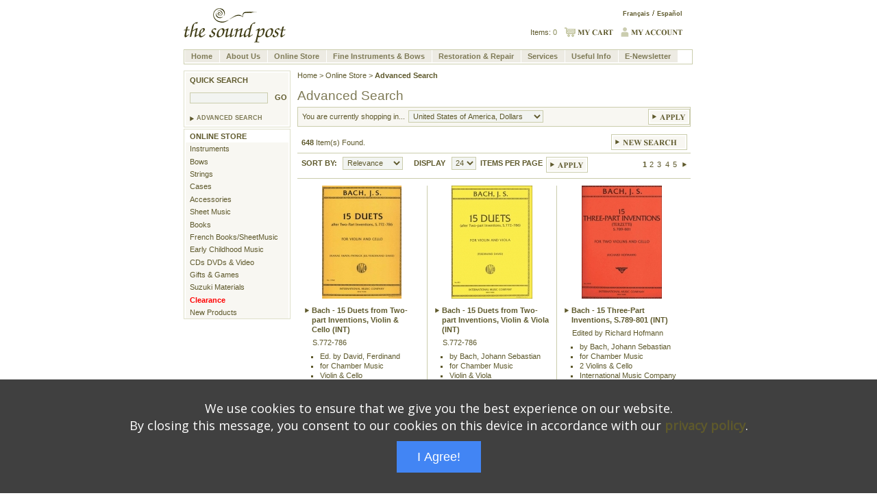

--- FILE ---
content_type: text/html; charset=utf-8
request_url: https://www.thesoundpost.com/en/product/search?category=sheet-music&keywords=Bach&submitted=1
body_size: 10403
content:
<!DOCTYPE html PUBLIC "-//W3C//DTD XHTML 1.0 Strict//EN" "http://www.w3.org/TR/xhtml1/DTD/xhtml1-strict.dtd">
<html xmlns="http://www.w3.org/1999/xhtml" lang="en" xml:lang="en">

  <head>
<meta http-equiv="Content-Type" content="text/html; charset=utf-8" />
    <title>Advanced Search</title>
    <meta http-equiv="Content-Type" content="text/html; charset=utf-8" />
<meta name="viewport" content="width=device-width, initial-scale=1"/>
    <link href="/sites/default/themes/tsp_theme/en.min.css" rel="stylesheet"><style type="text/css" media="all">@import "/sites/default/modules/product/product.css";</style>
<style type="text/css" media="all">@import "/sites/default/modules/store/store.css";</style>
<style type="text/css" media="all">@import "/sites/default/modules/tsp/jquery.lightbox-0.5.css";</style>
<style type="text/css" media="all">@import "/sites/default/modules/tsp/tsp.css";</style>
<style type="text/css" media="all">@import "/modules/node/node.css";</style>
<style type="text/css" media="all">@import "/modules/system/defaults.css";</style>
<style type="text/css" media="all">@import "/modules/system/system.css";</style>
<style type="text/css" media="all">@import "/modules/user/user.css";</style>
<style type="text/css" media="all">@import "/sites/all/modules/cck/content.css";</style>
<style type="text/css" media="all">@import "/sites/all/modules/jdmenu/jdMenu.css";</style>
<style type="text/css" media="all">@import "/sites/soundpost/themes/tsp_theme/jdMenu.tsp.css";</style>
<style type="text/css" media="all">@import "/sites/all/modules/cck/fieldgroup.css";</style>
<style type="text/css" media="all">@import "/sites/default/themes/tsp_theme/style.css";</style>
    <script type="text/javascript" src="/misc/jquery.js"></script>
<script type="text/javascript" src="/misc/drupal.js"></script>
<script type="text/javascript" src="/sites/default/modules/store/store.js"></script>
<script type="text/javascript" src="/sites/default/modules/tsp/tsp.js"></script>
<script type="text/javascript" src="/sites/default/modules/tsp/jquery.lightbox-0.5.js"></script>
<script type="text/javascript" src="/sites/default/modules/tsp/tsp-configure-lightbox.js"></script>
<script type="text/javascript" src="/sites/default/modules/tsp/jquery.cycle.js"></script>
<script type="text/javascript" src="/sites/all/modules/jdmenu/jquery.bgiframe.js"></script>
<script type="text/javascript" src="/sites/all/modules/jdmenu/jquery.dimensions.js"></script>
<script type="text/javascript" src="/sites/all/modules/jdmenu/jquery.jdMenu.js"></script>
<script type="text/javascript" src="/sites/all/modules/jdmenu/jdmenu.js"></script>
<script type="text/javascript" src="/sites/all/modules/jquery_update/compat-1.0.js"></script>
<script type="text/javascript" src="/sites/all/modules/jquery_update/collapse-fix.js"></script>
<script type="text/javascript">Drupal.extend({ settings: { "googleanalytics": { "trackOutgoing": 1, "trackMailto": 1, "trackDownload": 1, "trackDownloadExtensions": "7z|aac|avi|csv|doc|exe|flv|gif|gz|jpe?g|js|mp(3|4|e?g)|mov|pdf|phps|png|ppt|rar|sit|tar|torrent|txt|wma|wmv|xls|xml|zip", "LegacyVersion": 0 } } });</script>
    <script type="text/javascript"> </script>
	<!-- Google tag (gtag.js) -->
	<script async src="https://www.googletagmanager.com/gtag/js?id=G-TKNG0L40CC"></script>
	<script>
  		window.dataLayer = window.dataLayer || [];
  		function gtag(){dataLayer.push(arguments);}
  		gtag('js', new Date());
		
  		gtag('config', 'G-TKNG0L40CC');
	</script>    
  </head>
  <body>
    <div id="eptemplate">   
    
      <div id="epheader">

        <a href="/en"><img src="/files/tsp_theme_logo.gif" width="150" height="50" alt="The Sound Post" /></a>        

         <ul id="eplangnav"><li class="first"><a href="/fr/product/search">Français</a></li><li><a href="/es/product/search">Español</a></li></ul>
        <ul id="epmynav">
        <li>Items: <span>0</span></li>
        
                    <li><a href="/en/order/cart"><img src="/files/images/en/my_cart.gif" width="71" height="14" alt="My Cart" /></a></li>
          <li><a href="/en/user/login"><img src="/files/images/en/my_account.gif" width="90" height="14" alt="My Account" /></a></li>
        </ul>

      </div><!-- end epheader -->

      <!-- drop-down header navigation -->
      <div id="block-jdmenu-1" class="block
block-jdmenu">

  <div class="content">
      <ul class="jd_menu jd_menu_drupal">
<li><a href="/">Home</a>
</li>
<li><a href="/en/about">About Us</a>

<ul>
<li><a href="/en/about/heritage">Our Heritage</a></li>
<li><a href="/en/about/staff">Our Staff</a></li>
<li><a href="/en/about/location-hours">Location &amp; Hours</a></li>
<li><a href="/en/about/ottawa">About Us - Ottawa</a></li>
<li><a href="/en/about/low-price">Low Price Guarantee</a></li>
<li><a href="/en/about/employment">Employment Opportunities</a></li>
<li><a href="/en/about/testimonials">Customer Testimonials</a></li>

</ul>
</li>
<li><a href="/en/store">Online Store</a>

<ul>
<li><a href="/en/store/instruments">Instruments</a></li>
<li><a href="/en/store/bows">Bows</a></li>
<li><a href="/en/store/strings">Strings</a></li>
<li><a href="/en/store/cases">Cases</a></li>
<li><a href="/en/store/accessories">Accessories</a></li>
<li><a href="/en/store/sheet-music">Sheet Music</a></li>
<li><a href="/en/store/books">Books</a></li>
<li><a href="/en/store/early-childhood-music">Early Childhood Music</a></li>
<li><a href="/en/store/cds-dvds-and-video">CDs, DVDs &amp; Videos</a></li>
<li><a href="/en/store/giftshop">Gifts &amp; Games</a></li>

</ul>
</li>
<li><a href="/en/fine">Fine Instruments &amp; Bows</a>

<ul>
<li><a href="/en/fine/instruments/violins">Violins</a></li>
<li><a href="/en/fine/instruments/violas">Violas</a></li>
<li><a href="/en/fine/instruments/cellos">Cellos</a></li>
<li><a href="/en/fine/instruments/basses">Basses</a></li>
<li><a href="/en/fine/bows/violin">Violin Bows</a></li>
<li><a href="/en/fine/bows/viola">Viola Bows</a></li>
<li><a href="/en/fine/bows/cello">Cello Bows</a></li>
<li><a href="/en/fine/bows/bass">Bass Bows</a></li>

</ul>
</li>
<li><a href="/en/repair">Restoration &amp; Repair</a>

<ul>
<li><a href="/en/repair/instrument">Instrument Repairs</a>
<ul>
<li><a href="/en/repair/instrument/case/cello">Schoenbach Cello Case Study</a></li>

</ul>
</li>
<li><a href="/en/repair/bow">Bow Rehair &amp; Repairs</a>
<ul>
<li><a href="/en/repair/bow/case/ouchard">Ouchard Violin Bow Case Study</a></li>

</ul>
</li>

</ul>
</li>
<li><a href="/en/services">Services</a>

<ul>
<li><a href="/en/services/rentals">Rentals</a>
<ul>
<li><a href="/en/services/rentals/violin">Violin Rentals</a></li>
<li><a href="/en/services/rentals/viola">Viola Rentals</a></li>
<li><a href="/en/services/rentals/cello">Cello Rentals</a></li>
<li><a href="/en/services/rentals/bass">Bass Rentals</a></li>
<li><a href="/en/services/rentals/faq">Rental FAQ</a></li>
<li><a href="/en/services/rentals/canada">Canada Wide Rental Service</a></li>
<li><a href="/en/services/rentals/insurance">Rental Insurance</a></li>

</ul>
</li>
<li><a href="/en/services/laboratory">String Laboratory</a></li>
<li><a href="/en/services/appraisals">Appraisals</a></li>
<li><a href="/en/services/consignment">Consignment</a></li>
<li><a href="/en/services/trade">Trade-Ins</a></li>
<li><a href="/en/services/loans">Approval Loans</a></li>
<li><a href="/en/services/delivery">Mail Order / Delivery Service</a></li>

</ul>
</li>
<li><a href="/en/info">Useful Info</a>

<ul>
<li><a href="/en/info/teacher">Teacher Lists</a></li>
<li><a href="/en/info/events">Events</a></li>
<li><a href="/en/info/string-charts">String Colour Charts</a></li>
<li><a href="/en/info/useful-links">Links</a></li>
<li><a href="/en/info/violin-care">Guide for Violin Care &amp; Maintenance</a></li>
<li><a href="/en/info/instrument-sizing">Instrument Sizing</a></li>

</ul>
</li>
<li><a href="/en/newsletter">E-Newsletter</a>
</li>
</ul>
    </div>
</div>

      
      <div id="epcontent">

        	<div id="epsidebar">
	   <div id="block-product-0" class="block
block-product">

  <div class="content">
      <div id="quick_search">
<form action="/en/product/search?category=sheet-music&amp;keywords=Bach&amp;submitted=1"  accept-charset="UTF-8" method="post" id="product-quick-search-form">
<div><h4>Quick Search</h4>

<div class="form-item" id="edit-keyword-wrapper">
 <input type="text" maxlength="128" name="keyword" id="edit-keyword"  size="15" value="" class="form-text" />
</div>

<input type="submit" name="op" id="edit-go" value="go"  class="form-submit" />


<p>&nbsp;&nbsp;&nbsp;&nbsp;&nbsp;&nbsp;</p>
    	  <p class="advanced"> 
      	<a href="/en/product/search">Advanced Search</a>
      	</p><input type="hidden" name="form_id" id="edit-product-quick-search-form" value="product_quick_search_form"  />

</div></form>
</div>    </div>
</div>
<div id="block-store-0" class="block
block-store">

  <div class="content">
      <div class="epsecondarynav"><ul><li><a href="/en/store">Online Store</a><ul>
<li><a href="/en/store/instruments">Instruments</a></li>
<li><a href="/en/store/bows">Bows</a></li>
<li><a href="/en/store/strings">Strings</a></li>
<li><a href="/en/store/cases">Cases</a></li>
<li><a href="/en/store/accessories">Accessories</a></li>
<li><a href="/en/store/sheet-music">Sheet Music</a></li>
<li><a href="/en/store/books">Books</a></li>
<li><a href="/en/store/french">French Books/SheetMusic</a></li>
<li><a href="/en/store/early-childhood-music">Early Childhood Music</a></li>
<li><a href="/en/store/cds-dvds-and-video">CDs DVDs &amp; Video</a></li>
<li><a href="/en/store/giftshop">Gifts &amp; Games</a></li>
<li><a href="/en/store/suzuki">Suzuki Materials</a></li>
<li><a href="/en/store/clearance"><div class='red_sale'>Clearance</div></a></li>
<li><a href="/en/store/new">New Products</a></li>
</ul>
</li></ul></div>    </div>
</div>
	   	   
	</div><!-- end epsidebar -->
        
	           <div id="epmain">
        
                
      <p id='epcrumbnav'>
      <a href='/en/'>Home</a> &gt; 
      <a href='/en/store'>Online Store</a> &gt; 
      <a href='../product/search?category=sheet-music&keywords=Bach&submitted=1' class='here'>Advanced Search</a>
      </p>
      <h2>Advanced Search</h2>
      <div class="simple_box">
      <form id="product-currency-form" action="/en/product/currency"><label for='currency'>You are currently shopping in...</label><select id='currency' name='currency' class='hideme'><option value="ARS">Argentina, Peso</option><option value="AUD">Australia, Dollar</option><option value="BRL">Brazil, Real</option><option value="CAD">Canada, Dollars</option><option value="CLP">Chile, Peso</option><option value="CNY">China, Yuan Renminbi</option><option value="CZK">Czech Republic, Koruna</option><option value="DKK">Denmark, Krone</option><option value="EUR">Euro Member Countries, Euro</option><option value="HKD">Hong Kong, Dollar</option><option value="HUF">Hungary, Forint</option><option value="INR">India, Rupee</option><option value="ILS">Israel, New Shekel</option><option value="JPY">Japan, Yen</option><option value="MXN">Mexico, Peso</option><option value="NZD">New Zealand, Dollar</option><option value="NOK">Norway, Krone</option><option value="PAB">Panama, Balboa</option><option value="PEN">Peru, Nuevo Sol</option><option value="PLN">Poland, Zloty</option><option value="SGD">Singapore, Dollar</option><option value="ZAR">South Africa, Rand</option><option value="KRW">South Korea, Won</option><option value="SEK">Sweden, Krona</option><option value="CHF">Switzerland, Franc</option><option value="TWD">Taiwan, New Dollar</option><option value="TRY">Turkey, New Lira</option><option value="GBP">United Kingdom, Pounds</option><option value="USD" selected>United States of America, Dollars</option><option value="UYU">Uruguay, Peso</option>
      </select>
      <input type='hidden' name='go_back_url' value='product/search?category=sheet-music&keywords=Bach&submitted=1' class="hidden"/>
      <label for='curr-apply'>
      <input id='curr-apply' type='image' src='/files/images/en/btn_apply.gif' class='form-submit' />
      </label>
      
      </form>
      </div><p>
      <div id='num_matches'>
      <p><strong>648</strong> Item(s) Found.
      </p>
      <p>
      
      <a href='/en/product/search?category=sheet-music'>
      <img src='/files/images/en/btn_new_search.gif' alt='New Search' />
      </a>
      </p>
      </div><div id='sort_form'>       
       <form id='sort-form' method='get' action='/en/product/search?category=sheet-music&keywords=Bach&submitted=1'>
       <p>
       <label for='sort_by'>Sort By:</label> 
       <select id='sort_by' name='sort_by' class='hideme'><option value='name' >Name</option><option value='code' >Item #</option><option value='price' >Price</option><option value='relevance' selected>Relevance</option></select>
       </p>
       
       <p>
       <label for='display'>Display</label> 
       <select id='display' name='display' class='hideme'><option value='6' >6</option><option value='12' >12</option><option value='18' >18</option><option value='24' selected>24</option><option value='30' >30</option></select>Items per Page
       </p>
       
       <p>
       <label for='sort_submit'>
	   <input name='keywords' type='hidden' value='Bach'>
       <input name='submitted' type='hidden' value='1' />
       <input type='image' src='/files/images/en/btn_apply.gif' class='form-submit' />
       </label>
       </p>
       </form>
       
       <p class='pager_links pager_links_top'>1&nbsp;<a href='/en/product/search?category=sheet-music&keywords=Bach&submitted=1&sort_by=relevance&display=24&page=2'>2</a>&nbsp;<a href='/en/product/search?category=sheet-music&keywords=Bach&submitted=1&sort_by=relevance&display=24&page=3'>3</a>&nbsp;<a href='/en/product/search?category=sheet-music&keywords=Bach&submitted=1&sort_by=relevance&display=24&page=4'>4</a>&nbsp;<a href='/en/product/search?category=sheet-music&keywords=Bach&submitted=1&sort_by=relevance&display=24&page=5'>5</a>&nbsp;<a href='/en/product/search?category=sheet-music&keywords=Bach&submitted=1&sort_by=relevance&display=24&page=2' class='pagingNav1'>
          <img src='/files/images/arrow.gif' width='6' height='7' alt='Next'/></a>
       </p>
       </div>
       <div class='product_row'>
          <dl >
          <dt> 
          <a href='/en/store/sheet-music/instrument/chamber_music/bach-15-duets-from-two-part-inventions-violin-and-cello-(int)'>
          <img src='/files/images/product_thumb_1_BACH489.jpg' alt='Bach - 15 Duets from Two-part Inventions, Violin & Cello (INT)' title='Bach - 15 Duets from Two-part Inventions, Violin & Cello (INT)'  />
          </a> 
          
          <a href='/en/store/sheet-music/instrument/chamber_music/bach-15-duets-from-two-part-inventions-violin-and-cello-(int)' class='product'>          
          <strong>Bach - 15 Duets from Two-part Inventions, Violin & Cello (INT)</strong>
          </a>
          </dt>
          <dd class='desc'>S.772-786
          </dd><dd><ul><li>Ed. by David, Ferdinand</li><li>for Chamber Music</li><li>Violin & Cello</li><li>International Music Company</li></ul></dd><dd><div> <strong>Price:</strong> 22.36 USD</div></dd></dl>
          <dl class='middle'>
          <dt> 
          <a href='/en/store/sheet-music/instrument/chamber_music/bach-15-duets-from-two-part-inventions-violin-and-viola-(int)'>
          <img src='/files/images/product_thumb_1_BACH012.jpg' alt='Bach - 15 Duets from Two-part Inventions, Violin & Viola (INT)' title='Bach - 15 Duets from Two-part Inventions, Violin & Viola (INT)'  />
          </a> 
          
          <a href='/en/store/sheet-music/instrument/chamber_music/bach-15-duets-from-two-part-inventions-violin-and-viola-(int)' class='product'>          
          <strong>Bach - 15 Duets from Two-part Inventions, Violin & Viola (INT)</strong>
          </a>
          </dt>
          <dd class='desc'>S.772-786
          </dd><dd><ul><li>by Bach, Johann Sebastian</li><li>for Chamber Music</li><li>Violin & Viola</li><li>International Music Company</li></ul></dd><dd><div> <strong>Price:</strong> 12.80 USD</div></dd></dl>
          <dl >
          <dt> 
          <a href='/en/store/sheet-music/instrument/chamber_music/bach-15-three-part-inventions-s.789-801-(int)'>
          <img src='/files/images/product_thumb_1_BACH058.jpg' alt='Bach - 15 Three-Part Inventions, S.789-801 (INT)' title='Bach - 15 Three-Part Inventions, S.789-801 (INT)'  />
          </a> 
          
          <a href='/en/store/sheet-music/instrument/chamber_music/bach-15-three-part-inventions-s.789-801-(int)' class='product'>          
          <strong>Bach - 15 Three-Part Inventions, S.789-801 (INT)</strong>
          </a>
          </dt>
          <dd class='desc'>Edited by Richard Hofmann
          </dd><dd><ul><li>by Bach, Johann Sebastian</li><li>for Chamber Music</li><li>2 Violins & Cello</li><li>International Music Company</li></ul></dd><dd><div> <strong>Price:</strong> 21.45 USD</div></dd></dl></div><div class='product_row'>
          <dl >
          <dt> 
          <a href='/en/store/sheet-music/instrument/cello/bach-3-sonatas-for-cello-bwv-1027-1029-(hen)'>
          <img src='/files/images/product_thumb_1_BACH254.jpg' alt='Bach - 3 Sonatas for Cello, BWV 1027-1029 (HEN)' title='Bach - 3 Sonatas for Cello, BWV 1027-1029 (HEN)'  />
          </a> 
          
          <a href='/en/store/sheet-music/instrument/cello/bach-3-sonatas-for-cello-bwv-1027-1029-(hen)' class='product'>          
          <strong>Bach - 3 Sonatas for Cello, BWV 1027-1029 (HEN)</strong>
          </a>
          </dt>
          <dd class='desc'>Originally for Viola da Gamba
          </dd><dd><ul><li>by Bach, Johann Sebastian</li><li>for Cello</li><li>Henle</li></ul></dd><dd><div> <strong>Price:</strong> 39.63 USD</div></dd></dl>
          <dl class='middle'>
          <dt> 
          <a href='/en/store/sheet-music/instrument/viola/bach-3-sonatas-for-viola-da-gamba-bwv-1027-1029-(hen)'>
          <img src='/files/images/product_thumb_1_BACH255.jpg' alt='Bach - 3 Sonatas for Viola da Gamba, BWV 1027-1029 (HEN)' title='Bach - 3 Sonatas for Viola da Gamba, BWV 1027-1029 (HEN)'  />
          </a> 
          
          <a href='/en/store/sheet-music/instrument/viola/bach-3-sonatas-for-viola-da-gamba-bwv-1027-1029-(hen)' class='product'>          
          <strong>Bach - 3 Sonatas for Viola da Gamba, BWV 1027-1029 (HEN)</strong>
          </a>
          </dt>
          <dd class='desc'>Edited by Ernst-Gunther Heinemann
          </dd><dd><ul><li>by Bach, Johann Sebastian</li><li>for Viola</li><li>Henle</li></ul></dd><dd><div> <strong>Price:</strong> 35.30 USD</div></dd></dl>
          <dl >
          <dt> 
          <a href='/en/store/sheet-music/instrument/viola/bach-3-sonatas-for-viola-da-gamba-bwv-1027-1029-(pet)'>
          <img src='/files/images/product_thumb_1_BACH226.jpg' alt='Bach - 3 Sonatas for Viola da Gamba, BWV 1027-1029 (PET)' title='Bach - 3 Sonatas for Viola da Gamba, BWV 1027-1029 (PET)'  />
          </a> 
          
          <a href='/en/store/sheet-music/instrument/viola/bach-3-sonatas-for-viola-da-gamba-bwv-1027-1029-(pet)' class='product'>          
          <strong>Bach - 3 Sonatas for Viola da Gamba, BWV 1027-1029 (PET)</strong>
          </a>
          </dt>
          <dd class='desc'>Edited by Rolf Van Leyden & Watson Forbes
          </dd><dd><ul><li>by Bach, Johann Sebastian</li><li>for Viola</li><li>Edition Peters</li></ul></dd><dd><div> <strong>Price:</strong> 26.49 USD</div></dd></dl></div><div class='product_row'>
          <dl >
          <dt> 
          <a href='/en/store/sheet-music/instrument/chamber_music/bach-4-duets-for-violin-and-cello-(ue)'>
          <img src='/files/images/product_thumb_1_BACH177.jpg' alt='Bach - 4 Duets for Violin and Cello (UE)' title='Bach - 4 Duets for Violin and Cello (UE)'  />
          </a> 
          
          <a href='/en/store/sheet-music/instrument/chamber_music/bach-4-duets-for-violin-and-cello-(ue)' class='product'>          
          <strong>Bach - 4 Duets for Violin and Cello (UE)</strong>
          </a>
          </dt>
          <dd class='desc'>
          </dd><dd><ul><li>by Bach, Johann Sebastian</li><li>for Chamber Music</li><li>Violin & Cello</li><li>Universal Edition</li></ul></dd><dd><div> <strong>Price:</strong> 19.43 USD</div></dd></dl>
          <dl class='middle'>
          <dt> 
          <a href='/en/store/sheet-music/instrument/chamber_music/bach-4-inventions-for-violin-and-viola-(dob)'>
          <img src='/files/images/product_thumb_1_BACH195.jpg' alt='Bach - 4 Inventions for Violin and Viola (DOB)' title='Bach - 4 Inventions for Violin and Viola (DOB)'  />
          </a> 
          
          <a href='/en/store/sheet-music/instrument/chamber_music/bach-4-inventions-for-violin-and-viola-(dob)' class='product'>          
          <strong>Bach - 4 Inventions for Violin and Viola (DOB)</strong>
          </a>
          </dt>
          <dd class='desc'>Edited by Paul Angerer
          </dd><dd><ul><li>by Bach, Johann Sebastian</li><li>for Chamber Music</li><li>Violin & Viola</li><li>Doblinger Musikhaus</li></ul></dd><dd><div> <strong>Price:</strong> 18.71 USD</div></dd></dl>
          <dl >
          <dt> 
          <a href='/en/store/sheet-music/instrument/chamber_music/bach-6-masterpieces-(dob)'>
          <img src='/files/images/product_thumb_1_BACH251.jpg' alt='Bach - 6 Masterpieces (DOB)' title='Bach - 6 Masterpieces (DOB)'  />
          </a> 
          
          <a href='/en/store/sheet-music/instrument/chamber_music/bach-6-masterpieces-(dob)' class='product'>          
          <strong>Bach - 6 Masterpieces (DOB)</strong>
          </a>
          </dt>
          <dd class='desc'>For Flexible Ensemble
          </dd><dd><ul><li>by Bach, Johann Sebastian</li><li>for Chamber Music</li><li>2 Violins, Viola & Cello</li><li>Doblinger Musikhaus</li></ul></dd><dd><div> <strong>Price:</strong> 28.81 USD</div></dd></dl></div><div class='product_row'>
          <dl >
          <dt> 
          <a href='/en/store/sheet-music/instrument/viola/bach-6-sonatas-and-partitas-for-solo-viola-(int)'>
          <img src='/files/images/product_thumb_1_BACH093.jpg' alt='Bach - 6 Sonatas and Partitas for Solo Viola (INT)' title='Bach - 6 Sonatas and Partitas for Solo Viola (INT)'  />
          </a> 
          
          <a href='/en/store/sheet-music/instrument/viola/bach-6-sonatas-and-partitas-for-solo-viola-(int)' class='product'>          
          <strong>Bach - 6 Sonatas and Partitas for Solo Viola (INT)</strong>
          </a>
          </dt>
          <dd class='desc'>Viola transcription by Clemens Meyer
          </dd><dd><ul><li>by Bach, Johann Sebastian</li><li>for Viola</li><li>International Music Company</li></ul></dd><dd><div> <strong>Price:</strong> 16.59 USD</div></dd></dl>
          <dl class='middle'>
          <dt> 
          <a href='/en/store/sheet-music/instrument/viola/bach-6-sonatas-and-partitas-for-solo-viola-(pet)'>
          <img src='/files/images/product_thumb_1_BACH493.jpg' alt='Bach - 6 Sonatas and Partitas for Solo Viola (PET)' title='Bach - 6 Sonatas and Partitas for Solo Viola (PET)'  />
          </a> 
          
          <a href='/en/store/sheet-music/instrument/viola/bach-6-sonatas-and-partitas-for-solo-viola-(pet)' class='product'>          
          <strong>Bach - 6 Sonatas and Partitas for Solo Viola (PET)</strong>
          </a>
          </dt>
          <dd class='desc'>Transcription by Simon Rowland-Jones
          </dd><dd><ul><li>by Bach, Johann Sebastian</li><li>for Viola</li><li>Edition Peters</li></ul></dd><dd><div> <strong>Price:</strong> 24.34 USD</div></dd></dl>
          <dl >
          <dt> 
          <a href='/en/store/sheet-music/genre/royal_conservatory/bach-6-sonatas-and-partitas-for-solo-violin-(bar)'>
          <img src='/files/images/product_thumb_1_BACH156.jpg' alt='Bach - 6 Sonatas and Partitas for Solo Violin (BAR)' title='Bach - 6 Sonatas and Partitas for Solo Violin (BAR)'  />
          </a> 
          
          <a href='/en/store/sheet-music/genre/royal_conservatory/bach-6-sonatas-and-partitas-for-solo-violin-(bar)' class='product'>          
          <strong>Bach - 6 Sonatas and Partitas for Solo Violin (BAR)</strong>
          </a>
          </dt>
          <dd class='desc'>Edited by Günter Hausswald
          </dd><dd><ul><li>by Bach, Johann Sebastian</li><li>for Violin</li><li>Bärenreiter</li></ul></dd><dd><div> <strong>Price:</strong> 22.68 USD</div></dd></dl></div><div class='product_row'>
          <dl >
          <dt> 
          <a href='/en/store/sheet-music/instrument/violin/bach-6-sonatas-and-partitas-for-solo-violin-(breit)'>
          <img src='/files/images/product_thumb_1_BACH264.jpg' alt='Bach - 6 Sonatas and Partitas for Solo Violin (BREIT)' title='Bach - 6 Sonatas and Partitas for Solo Violin (BREIT)'  />
          </a> 
          
          <a href='/en/store/sheet-music/instrument/violin/bach-6-sonatas-and-partitas-for-solo-violin-(breit)' class='product'>          
          <strong>Bach - 6 Sonatas and Partitas for Solo Violin (BREIT)</strong>
          </a>
          </dt>
          <dd class='desc'>Edited by Walther Davisson
          </dd><dd><ul><li>by Bach, Johann Sebastian</li><li>for Violin</li><li>Breitkopf & Härtel</li></ul></dd><dd><div> <strong>Price:</strong> 20.16 USD</div></dd></dl>
          <dl class='middle'>
          <dt> 
          <a href='/en/store/sheet-music/instrument/violin/bach-6-sonatas-and-partitas-for-solo-violin-(fisch)'>
          <img src='/files/images/product_thumb_1_BACH090.jpg' alt='Bach - 6 Sonatas and Partitas for Solo Violin (FISCH)' title='Bach - 6 Sonatas and Partitas for Solo Violin (FISCH)'  />
          </a> 
          
          <a href='/en/store/sheet-music/instrument/violin/bach-6-sonatas-and-partitas-for-solo-violin-(fisch)' class='product'>          
          <strong>Bach - 6 Sonatas and Partitas for Solo Violin (FISCH)</strong>
          </a>
          </dt>
          <dd class='desc'>Edited by Leopold Auer
          </dd><dd><ul><li>Ed. by Auer, Leopold</li><li>for Violin</li><li>Carl Fischer</li></ul></dd><dd><div> <strong>Price:</strong> 13.67 USD</div></dd></dl>
          <dl >
          <dt> 
          <a href='/en/store/sheet-music/genre/royal_conservatory/bach-6-sonatas-and-partitas-for-solo-violin-(fischer)'>
          <img src='/files/images/product_thumb_1_BACH490.jpg' alt='Bach - 6 Sonatas and Partitas for Solo Violin (FISCHER)' title='Bach - 6 Sonatas and Partitas for Solo Violin (FISCHER)'  />
          </a> 
          
          <a href='/en/store/sheet-music/genre/royal_conservatory/bach-6-sonatas-and-partitas-for-solo-violin-(fischer)' class='product'>          
          <strong>Bach - 6 Sonatas and Partitas for Solo Violin (FISCHER)</strong>
          </a>
          </dt>
          <dd class='desc'>Edited by Rachel Barton Pine
          </dd><dd><ul><li>by Bach, Johann Sebastian</li><li>for Violin</li><li>Carl Fischer</li></ul></dd><dd><div> <strong>Price:</strong> 21.60 USD</div></dd></dl></div><div class='product_row'>
          <dl >
          <dt> 
          <a href='/en/store/sheet-music/genre/royal_conservatory/bach-6-sonatas-and-partitas-for-solo-violin-(hen)'>
          <img src='/files/images/product_thumb_1_BACH134.jpg' alt='Bach - 6 Sonatas and Partitas for Solo Violin (HEN)' title='Bach - 6 Sonatas and Partitas for Solo Violin (HEN)'  />
          </a> 
          
          <a href='/en/store/sheet-music/genre/royal_conservatory/bach-6-sonatas-and-partitas-for-solo-violin-(hen)' class='product'>          
          <strong>Bach - 6 Sonatas and Partitas for Solo Violin (HEN)</strong>
          </a>
          </dt>
          <dd class='desc'>Edited by Klaus Rönnau
          </dd><dd><ul><li>by Bach, Johann Sebastian</li><li>for Violin</li><li>Henle</li></ul></dd><dd><div> <strong>Price:</strong> 39.63 USD</div></dd></dl>
          <dl class='middle'>
          <dt> 
          <a href='/en/store/sheet-music/instrument/violin/bach-6-sonatas-and-partitas-for-solo-violin-(int)'>
          <img src='/files/images/product_thumb_1_BACH122.jpg' alt='Bach - 6 Sonatas and Partitas for Solo Violin (INT)' title='Bach - 6 Sonatas and Partitas for Solo Violin (INT)'  />
          </a> 
          
          <a href='/en/store/sheet-music/instrument/violin/bach-6-sonatas-and-partitas-for-solo-violin-(int)' class='product'>          
          <strong>Bach - 6 Sonatas and Partitas for Solo Violin (INT)</strong>
          </a>
          </dt>
          <dd class='desc'>Edited by Joseph Joachim
          </dd><dd><ul><li>by Bach, Johann Sebastian</li><li>for Violin</li><li>International Music Company</li></ul></dd><dd><div> <strong>Price:</strong> 22.36 USD</div></dd></dl>
          <dl >
          <dt> 
          <a href='/en/store/sheet-music/genre/royal_conservatory/bach-6-sonatas-and-partitas-for-solo-violin-(inter)'>
          <img src='/files/images/product_thumb_1_BACH051.jpg' alt='Bach - 6 Sonatas and Partitas for Solo Violin (INTER)' title='Bach - 6 Sonatas and Partitas for Solo Violin (INTER)'  />
          </a> 
          
          <a href='/en/store/sheet-music/genre/royal_conservatory/bach-6-sonatas-and-partitas-for-solo-violin-(inter)' class='product'>          
          <strong>Bach - 6 Sonatas and Partitas for Solo Violin (INTER)</strong>
          </a>
          </dt>
          <dd class='desc'>Edited by Ivan Galamian
          </dd><dd><ul><li>by Bach, Johann Sebastian</li><li>for Violin</li><li>International Music Company</li></ul></dd><dd><div> <strong>Price:</strong> 35.30 USD</div></dd></dl></div><div class='product_row'>
          <dl >
          <dt> 
          <a href='/en/store/sheet-music/instrument/violin/bach-6-sonatas-and-partitas-for-solo-violin-(melbay)'>
          <img src='/files/images/product_thumb_1_BACH363.jpg' alt='Bach - 6 Sonatas and Partitas for Solo Violin (MELBAY)' title='Bach - 6 Sonatas and Partitas for Solo Violin (MELBAY)'  />
          </a> 
          
          <a href='/en/store/sheet-music/instrument/violin/bach-6-sonatas-and-partitas-for-solo-violin-(melbay)' class='product'>          
          <strong>Bach - 6 Sonatas and Partitas for Solo Violin (MELBAY)</strong>
          </a>
          </dt>
          <dd class='desc'>Edited by Lawrence Golan
          </dd><dd><ul><li>by Bach, Johann Sebastian</li><li>for Violin</li><li>Mel Bay Publications</li></ul></dd><dd><div> <strong>Price:</strong> 20.88 USD</div></dd></dl>
          <dl class='middle'>
          <dt> 
          <a href='/en/store/sheet-music/instrument/violin/category/unaccompanied/bach-6-sonatas-and-partitas-for-solo-violin-(pet)'>
          <img src='/files/images/product_thumb_1_BACH205.jpg' alt='Bach - 6 Sonatas and Partitas for Solo Violin (PET)' title='Bach - 6 Sonatas and Partitas for Solo Violin (PET)'  />
          </a> 
          
          <a href='/en/store/sheet-music/instrument/violin/category/unaccompanied/bach-6-sonatas-and-partitas-for-solo-violin-(pet)' class='product'>          
          <strong>Bach - 6 Sonatas and Partitas for Solo Violin (PET)</strong>
          </a>
          </dt>
          <dd class='desc'>Edited by Carl Flesch
          </dd><dd><ul><li>by Bach, Johann Sebastian</li><li>for Violin</li><li>Edition Peters</li></ul></dd><dd><div> <strong>Price:</strong> 25.24 USD</div></dd></dl>
          <dl >
          <dt> 
          <a href='/en/store/sheet-music/instrument/violin/bach-6-sonatas-and-partitas-for-solo-violin-(pet)'>
          <img src='/files/images/product_thumb_1_BACH214.jpg' alt='Bach - 6 Sonatas and Partitas for Solo Violin (PET)' title='Bach - 6 Sonatas and Partitas for Solo Violin (PET)'  />
          </a> 
          
          <a href='/en/store/sheet-music/instrument/violin/bach-6-sonatas-and-partitas-for-solo-violin-(pet)' class='product'>          
          <strong>Bach - 6 Sonatas and Partitas for Solo Violin (PET)</strong>
          </a>
          </dt>
          <dd class='desc'>Edited by Max Rostal
          </dd><dd><ul><li>by Bach, Johann Sebastian</li><li>for Violin</li><li>Edition Peters</li></ul></dd><dd><div> <strong>Price:</strong> 22.97 USD</div></dd></dl></div><div class='product_row'>
          <dl >
          <dt> 
          <a href='/en/store/sheet-music/instrument/violin/bach-6-sonatas-and-partitas-for-solo-violin-(pwm)'>
          <img src='/files/images/product_thumb_1_BACH301A.jpg' alt='Bach - 6 Sonatas and Partitas for Solo Violin (PWM)' title='Bach - 6 Sonatas and Partitas for Solo Violin (PWM)'  />
          </a> 
          
          <a href='/en/store/sheet-music/instrument/violin/bach-6-sonatas-and-partitas-for-solo-violin-(pwm)' class='product'>          
          <strong>Bach - 6 Sonatas and Partitas for Solo Violin (PWM)</strong>
          </a>
          </dt>
          <dd class='desc'>Edition & Facsimile
          </dd><dd><ul><li>by Bach, Johann Sebastian</li><li>for Violin</li><li>PWM Edition - Polskie Wydawnictwo Muzyczne</li></ul></dd><dd><div> <strong>Price:</strong> 36.02 USD</div></dd></dl>
          <dl class='middle'>
          <dt> 
          <a href='/en/store/sheet-music/instrument/violin/bach-6-sonatas-and-partitas-for-solo-violin-(ric)'>
          <img src='/files/images/product_thumb_1_BACH518.jpg' alt='Bach - 6 Sonatas and Partitas for Solo Violin (RIC)' title='Bach - 6 Sonatas and Partitas for Solo Violin (RIC)'  />
          </a> 
          
          <a href='/en/store/sheet-music/instrument/violin/bach-6-sonatas-and-partitas-for-solo-violin-(ric)' class='product'>          
          <strong>Bach - 6 Sonatas and Partitas for Solo Violin (RIC)</strong>
          </a>
          </dt>
          <dd class='desc'>Edited by Fulvio Luciani
          </dd><dd><ul><li>by Bach, Johann Sebastian</li><li>for Violin</li><li>Hal Leonard Publishing Co.</li></ul></dd><dd><div> <strong>Price:</strong> 19.43 USD</div></dd></dl>
          <dl >
          <dt> 
          <a href='/en/store/sheet-music/instrument/violin/bach-6-sonatas-and-partitas-for-solo-violin-(ricordi)'>
          <img src='/files/images/product_thumb_1_BACH504.jpg' alt='Bach - 6 Sonatas and Partitas for Solo Violin (RICORDI)' title='Bach - 6 Sonatas and Partitas for Solo Violin (RICORDI)'  />
          </a> 
          
          <a href='/en/store/sheet-music/instrument/violin/bach-6-sonatas-and-partitas-for-solo-violin-(ricordi)' class='product'>          
          <strong>Bach - 6 Sonatas and Partitas for Solo Violin (RICORDI)</strong>
          </a>
          </dt>
          <dd class='desc'>Edited by Rodolfo Lipizer
          </dd><dd><ul><li>by Bach, Johann Sebastian</li><li>for Violin</li><li>Hal Leonard Publishing Co.</li></ul></dd><dd><div> <strong>Price:</strong> 18.71 USD</div></dd></dl>
       </div>
       <p class='pager_links'>1&nbsp;<a href='/en/product/search?category=sheet-music&keywords=Bach&submitted=1&sort_by=relevance&display=24&page=2'>2</a>&nbsp;<a href='/en/product/search?category=sheet-music&keywords=Bach&submitted=1&sort_by=relevance&display=24&page=3'>3</a>&nbsp;<a href='/en/product/search?category=sheet-music&keywords=Bach&submitted=1&sort_by=relevance&display=24&page=4'>4</a>&nbsp;<a href='/en/product/search?category=sheet-music&keywords=Bach&submitted=1&sort_by=relevance&display=24&page=5'>5</a>&nbsp;<a href='/en/product/search?category=sheet-music&keywords=Bach&submitted=1&sort_by=relevance&display=24&page=2' class='pagingNav1'>
          <img src='/files/images/arrow.gif' width='6' height='7' alt='Next'/></a></p><p class='pager_links'>
      <a href='javascript:javascript:history.go(-1)'onclick='submitted.value=0; form.submit();'>
      <img src='/files/images/en/btn_back_2.gif' alt='Back to Previous Page' />
      </a>     
      <a href='/en/product/search?category=sheet-music'>
      <img src='/files/images/en/btn_new_search.gif' alt='New Search' />
      </a></p>
	         </div><!-- end epmain -->
        
      </div><!-- end epcontent -->

      <div id="epfooter">      
        <div id="block-i18nblocks-2" class="block
block-i18nblocks">

  <div class="content">
      <div class="epsecondarynav">
      
<ul class="menu">
<li class="leaf first"><a href="/en/contact" title="Contact Us">Contact Us</a></li>
<li class="leaf"><a href="/en/distributors" title="Distributors">Distributors</a></li>
<li class="leaf"><a href="/en/conditions" title="Conditions of Use">Conditions of Use</a></li>
<li class="leaf"><a href="/en/privacy" title="Privacy &amp; Security">Privacy &amp; Security</a></li>
<li class="leaf"><a href="/en/returns-and-refund-policy" title="Returns &amp; Refund Policy">Returns</a></li>
<li class="leaf last"><a href="/en/shipping" title="Shipping Policy">Shipping Policy</a></li>
</ul>
      <p id="epsidebar-bottom"> </p>
    </div>
    </div>
</div>

<p>Call us toll-free: 1-800-363-1512&nbsp;&nbsp;</p>      </div><!-- end epfooter -->
	  <br/><div><img src="/files/images/netsol-site-seal.jpg" border="0" height="50" alt="Network Solutions Seal"/>
	    <img src="/files/images/visa-mastercard.jpg" alt="Credit Cards" height="50" style="border: 0px;">
	    
	    </div>
	  <div>
	  		<p><script src='/misc/cookie_load_en.js' async></script></p>	  </div>   	    
	    
      <script type="text/javascript" src="/sites/all/modules/google_analytics/googleanalytics.js"></script>
<script type="text/javascript">var gaJsHost = (("https:" == document.location.protocol) ? "https://ssl." : "http://www.");document.write(unescape("%3Cscript src='" + gaJsHost + "google-analytics.com/ga.js' type='text/javascript'%3E%3C/script%3E"));</script>
<script type="text/javascript">var pageTracker = _gat._getTracker("UA-6885403-1");pageTracker._trackPageview();</script>

    
    </div><!-- end eptemplate -->

  </body>

</html>
